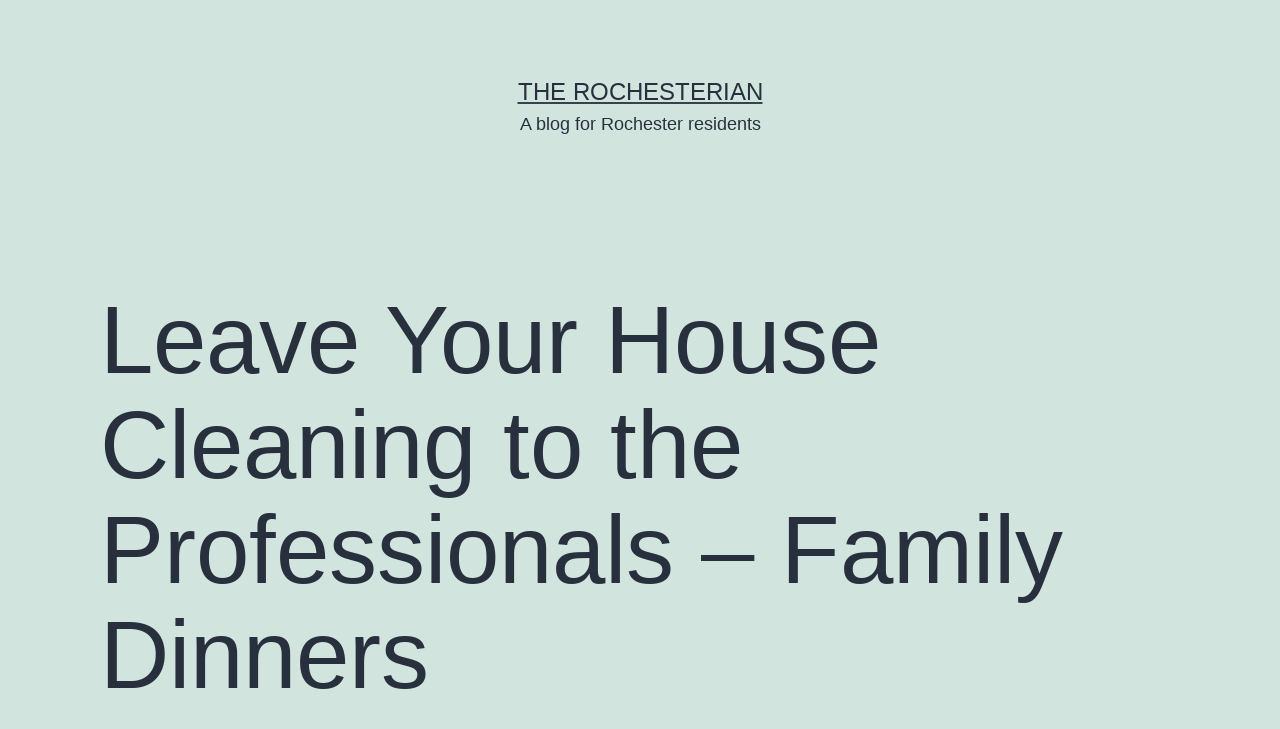

--- FILE ---
content_type: text/html; charset=UTF-8
request_url: https://rochesterian.us/2022/11/leave-your-house-cleaning-to-the-professionals-family-dinners/
body_size: 10481
content:
<!doctype html>
<html lang="en-US" >
<head>
	<meta charset="UTF-8" />
	<meta name="viewport" content="width=device-width, initial-scale=1" />
	<meta name='robots' content='index, follow, max-image-preview:large, max-snippet:-1, max-video-preview:-1' />

	<!-- This site is optimized with the Yoast SEO plugin v26.8 - https://yoast.com/product/yoast-seo-wordpress/ -->
	<title>Leave Your House Cleaning to the Professionals - Family Dinners - The Rochesterian</title>
	<link rel="canonical" href="https://rochesterian.us/2022/11/leave-your-house-cleaning-to-the-professionals-family-dinners/" />
	<meta property="og:locale" content="en_US" />
	<meta property="og:type" content="article" />
	<meta property="og:title" content="Leave Your House Cleaning to the Professionals - Family Dinners - The Rochesterian" />
	<meta property="og:description" content="Most of the time, you aren&#8217;t alone. There are many people who find it difficult to get home after work. They don&#8217;t have the energy to do the proper housekeeping. The help of a cleaning service can help with this dilemma. House cleaning companies are experts and will clean your house while you handle other&hellip; Continue reading Leave Your House Cleaning to the Professionals &#8211; Family Dinners" />
	<meta property="og:url" content="https://rochesterian.us/2022/11/leave-your-house-cleaning-to-the-professionals-family-dinners/" />
	<meta property="og:site_name" content="The Rochesterian" />
	<meta property="article:published_time" content="2022-11-17T06:25:10+00:00" />
	<meta name="author" content="admin" />
	<meta name="twitter:card" content="summary_large_image" />
	<meta name="twitter:label1" content="Written by" />
	<meta name="twitter:data1" content="admin" />
	<meta name="twitter:label2" content="Est. reading time" />
	<meta name="twitter:data2" content="1 minute" />
	<script type="application/ld+json" class="yoast-schema-graph">{"@context":"https://schema.org","@graph":[{"@type":"Article","@id":"https://rochesterian.us/2022/11/leave-your-house-cleaning-to-the-professionals-family-dinners/#article","isPartOf":{"@id":"https://rochesterian.us/2022/11/leave-your-house-cleaning-to-the-professionals-family-dinners/"},"author":{"name":"admin","@id":"https://rochesterian.us/#/schema/person/5d7b1bea50b1a0e89a054c82ba227138"},"headline":"Leave Your House Cleaning to the Professionals &#8211; Family Dinners","datePublished":"2022-11-17T06:25:10+00:00","mainEntityOfPage":{"@id":"https://rochesterian.us/2022/11/leave-your-house-cleaning-to-the-professionals-family-dinners/"},"wordCount":173,"commentCount":0,"articleSection":["Home"],"inLanguage":"en-US","potentialAction":[{"@type":"CommentAction","name":"Comment","target":["https://rochesterian.us/2022/11/leave-your-house-cleaning-to-the-professionals-family-dinners/#respond"]}]},{"@type":"WebPage","@id":"https://rochesterian.us/2022/11/leave-your-house-cleaning-to-the-professionals-family-dinners/","url":"https://rochesterian.us/2022/11/leave-your-house-cleaning-to-the-professionals-family-dinners/","name":"Leave Your House Cleaning to the Professionals - Family Dinners - The Rochesterian","isPartOf":{"@id":"https://rochesterian.us/#website"},"datePublished":"2022-11-17T06:25:10+00:00","author":{"@id":"https://rochesterian.us/#/schema/person/5d7b1bea50b1a0e89a054c82ba227138"},"breadcrumb":{"@id":"https://rochesterian.us/2022/11/leave-your-house-cleaning-to-the-professionals-family-dinners/#breadcrumb"},"inLanguage":"en-US","potentialAction":[{"@type":"ReadAction","target":["https://rochesterian.us/2022/11/leave-your-house-cleaning-to-the-professionals-family-dinners/"]}]},{"@type":"BreadcrumbList","@id":"https://rochesterian.us/2022/11/leave-your-house-cleaning-to-the-professionals-family-dinners/#breadcrumb","itemListElement":[{"@type":"ListItem","position":1,"name":"Home","item":"https://rochesterian.us/"},{"@type":"ListItem","position":2,"name":"Leave Your House Cleaning to the Professionals &#8211; Family Dinners"}]},{"@type":"WebSite","@id":"https://rochesterian.us/#website","url":"https://rochesterian.us/","name":"The Rochesterian","description":"A blog for Rochester residents","potentialAction":[{"@type":"SearchAction","target":{"@type":"EntryPoint","urlTemplate":"https://rochesterian.us/?s={search_term_string}"},"query-input":{"@type":"PropertyValueSpecification","valueRequired":true,"valueName":"search_term_string"}}],"inLanguage":"en-US"},{"@type":"Person","@id":"https://rochesterian.us/#/schema/person/5d7b1bea50b1a0e89a054c82ba227138","name":"admin","image":{"@type":"ImageObject","inLanguage":"en-US","@id":"https://rochesterian.us/#/schema/person/image/","url":"https://secure.gravatar.com/avatar/9baecf92bae6639a4e61738fb5c8b53b063b214f232b91bd950a7b295f0cd154?s=96&d=mm&r=g","contentUrl":"https://secure.gravatar.com/avatar/9baecf92bae6639a4e61738fb5c8b53b063b214f232b91bd950a7b295f0cd154?s=96&d=mm&r=g","caption":"admin"},"url":"https://rochesterian.us/author/admin/"}]}</script>
	<!-- / Yoast SEO plugin. -->


<link rel="alternate" type="application/rss+xml" title="The Rochesterian &raquo; Feed" href="https://rochesterian.us/feed/" />
<link rel="alternate" type="application/rss+xml" title="The Rochesterian &raquo; Comments Feed" href="https://rochesterian.us/comments/feed/" />
<link rel="alternate" type="application/rss+xml" title="The Rochesterian &raquo; Leave Your House Cleaning to the Professionals &#8211; Family Dinners Comments Feed" href="https://rochesterian.us/2022/11/leave-your-house-cleaning-to-the-professionals-family-dinners/feed/" />
<link rel="alternate" title="oEmbed (JSON)" type="application/json+oembed" href="https://rochesterian.us/wp-json/oembed/1.0/embed?url=https%3A%2F%2Frochesterian.us%2F2022%2F11%2Fleave-your-house-cleaning-to-the-professionals-family-dinners%2F" />
<link rel="alternate" title="oEmbed (XML)" type="text/xml+oembed" href="https://rochesterian.us/wp-json/oembed/1.0/embed?url=https%3A%2F%2Frochesterian.us%2F2022%2F11%2Fleave-your-house-cleaning-to-the-professionals-family-dinners%2F&#038;format=xml" />
<style id='wp-img-auto-sizes-contain-inline-css'>
img:is([sizes=auto i],[sizes^="auto," i]){contain-intrinsic-size:3000px 1500px}
/*# sourceURL=wp-img-auto-sizes-contain-inline-css */
</style>
<style id='wp-emoji-styles-inline-css'>

	img.wp-smiley, img.emoji {
		display: inline !important;
		border: none !important;
		box-shadow: none !important;
		height: 1em !important;
		width: 1em !important;
		margin: 0 0.07em !important;
		vertical-align: -0.1em !important;
		background: none !important;
		padding: 0 !important;
	}
/*# sourceURL=wp-emoji-styles-inline-css */
</style>
<style id='wp-block-library-inline-css'>
:root{--wp-block-synced-color:#7a00df;--wp-block-synced-color--rgb:122,0,223;--wp-bound-block-color:var(--wp-block-synced-color);--wp-editor-canvas-background:#ddd;--wp-admin-theme-color:#007cba;--wp-admin-theme-color--rgb:0,124,186;--wp-admin-theme-color-darker-10:#006ba1;--wp-admin-theme-color-darker-10--rgb:0,107,160.5;--wp-admin-theme-color-darker-20:#005a87;--wp-admin-theme-color-darker-20--rgb:0,90,135;--wp-admin-border-width-focus:2px}@media (min-resolution:192dpi){:root{--wp-admin-border-width-focus:1.5px}}.wp-element-button{cursor:pointer}:root .has-very-light-gray-background-color{background-color:#eee}:root .has-very-dark-gray-background-color{background-color:#313131}:root .has-very-light-gray-color{color:#eee}:root .has-very-dark-gray-color{color:#313131}:root .has-vivid-green-cyan-to-vivid-cyan-blue-gradient-background{background:linear-gradient(135deg,#00d084,#0693e3)}:root .has-purple-crush-gradient-background{background:linear-gradient(135deg,#34e2e4,#4721fb 50%,#ab1dfe)}:root .has-hazy-dawn-gradient-background{background:linear-gradient(135deg,#faaca8,#dad0ec)}:root .has-subdued-olive-gradient-background{background:linear-gradient(135deg,#fafae1,#67a671)}:root .has-atomic-cream-gradient-background{background:linear-gradient(135deg,#fdd79a,#004a59)}:root .has-nightshade-gradient-background{background:linear-gradient(135deg,#330968,#31cdcf)}:root .has-midnight-gradient-background{background:linear-gradient(135deg,#020381,#2874fc)}:root{--wp--preset--font-size--normal:16px;--wp--preset--font-size--huge:42px}.has-regular-font-size{font-size:1em}.has-larger-font-size{font-size:2.625em}.has-normal-font-size{font-size:var(--wp--preset--font-size--normal)}.has-huge-font-size{font-size:var(--wp--preset--font-size--huge)}.has-text-align-center{text-align:center}.has-text-align-left{text-align:left}.has-text-align-right{text-align:right}.has-fit-text{white-space:nowrap!important}#end-resizable-editor-section{display:none}.aligncenter{clear:both}.items-justified-left{justify-content:flex-start}.items-justified-center{justify-content:center}.items-justified-right{justify-content:flex-end}.items-justified-space-between{justify-content:space-between}.screen-reader-text{border:0;clip-path:inset(50%);height:1px;margin:-1px;overflow:hidden;padding:0;position:absolute;width:1px;word-wrap:normal!important}.screen-reader-text:focus{background-color:#ddd;clip-path:none;color:#444;display:block;font-size:1em;height:auto;left:5px;line-height:normal;padding:15px 23px 14px;text-decoration:none;top:5px;width:auto;z-index:100000}html :where(.has-border-color){border-style:solid}html :where([style*=border-top-color]){border-top-style:solid}html :where([style*=border-right-color]){border-right-style:solid}html :where([style*=border-bottom-color]){border-bottom-style:solid}html :where([style*=border-left-color]){border-left-style:solid}html :where([style*=border-width]){border-style:solid}html :where([style*=border-top-width]){border-top-style:solid}html :where([style*=border-right-width]){border-right-style:solid}html :where([style*=border-bottom-width]){border-bottom-style:solid}html :where([style*=border-left-width]){border-left-style:solid}html :where(img[class*=wp-image-]){height:auto;max-width:100%}:where(figure){margin:0 0 1em}html :where(.is-position-sticky){--wp-admin--admin-bar--position-offset:var(--wp-admin--admin-bar--height,0px)}@media screen and (max-width:600px){html :where(.is-position-sticky){--wp-admin--admin-bar--position-offset:0px}}

/*# sourceURL=wp-block-library-inline-css */
</style><style id='global-styles-inline-css'>
:root{--wp--preset--aspect-ratio--square: 1;--wp--preset--aspect-ratio--4-3: 4/3;--wp--preset--aspect-ratio--3-4: 3/4;--wp--preset--aspect-ratio--3-2: 3/2;--wp--preset--aspect-ratio--2-3: 2/3;--wp--preset--aspect-ratio--16-9: 16/9;--wp--preset--aspect-ratio--9-16: 9/16;--wp--preset--color--black: #000000;--wp--preset--color--cyan-bluish-gray: #abb8c3;--wp--preset--color--white: #FFFFFF;--wp--preset--color--pale-pink: #f78da7;--wp--preset--color--vivid-red: #cf2e2e;--wp--preset--color--luminous-vivid-orange: #ff6900;--wp--preset--color--luminous-vivid-amber: #fcb900;--wp--preset--color--light-green-cyan: #7bdcb5;--wp--preset--color--vivid-green-cyan: #00d084;--wp--preset--color--pale-cyan-blue: #8ed1fc;--wp--preset--color--vivid-cyan-blue: #0693e3;--wp--preset--color--vivid-purple: #9b51e0;--wp--preset--color--dark-gray: #28303D;--wp--preset--color--gray: #39414D;--wp--preset--color--green: #D1E4DD;--wp--preset--color--blue: #D1DFE4;--wp--preset--color--purple: #D1D1E4;--wp--preset--color--red: #E4D1D1;--wp--preset--color--orange: #E4DAD1;--wp--preset--color--yellow: #EEEADD;--wp--preset--gradient--vivid-cyan-blue-to-vivid-purple: linear-gradient(135deg,rgb(6,147,227) 0%,rgb(155,81,224) 100%);--wp--preset--gradient--light-green-cyan-to-vivid-green-cyan: linear-gradient(135deg,rgb(122,220,180) 0%,rgb(0,208,130) 100%);--wp--preset--gradient--luminous-vivid-amber-to-luminous-vivid-orange: linear-gradient(135deg,rgb(252,185,0) 0%,rgb(255,105,0) 100%);--wp--preset--gradient--luminous-vivid-orange-to-vivid-red: linear-gradient(135deg,rgb(255,105,0) 0%,rgb(207,46,46) 100%);--wp--preset--gradient--very-light-gray-to-cyan-bluish-gray: linear-gradient(135deg,rgb(238,238,238) 0%,rgb(169,184,195) 100%);--wp--preset--gradient--cool-to-warm-spectrum: linear-gradient(135deg,rgb(74,234,220) 0%,rgb(151,120,209) 20%,rgb(207,42,186) 40%,rgb(238,44,130) 60%,rgb(251,105,98) 80%,rgb(254,248,76) 100%);--wp--preset--gradient--blush-light-purple: linear-gradient(135deg,rgb(255,206,236) 0%,rgb(152,150,240) 100%);--wp--preset--gradient--blush-bordeaux: linear-gradient(135deg,rgb(254,205,165) 0%,rgb(254,45,45) 50%,rgb(107,0,62) 100%);--wp--preset--gradient--luminous-dusk: linear-gradient(135deg,rgb(255,203,112) 0%,rgb(199,81,192) 50%,rgb(65,88,208) 100%);--wp--preset--gradient--pale-ocean: linear-gradient(135deg,rgb(255,245,203) 0%,rgb(182,227,212) 50%,rgb(51,167,181) 100%);--wp--preset--gradient--electric-grass: linear-gradient(135deg,rgb(202,248,128) 0%,rgb(113,206,126) 100%);--wp--preset--gradient--midnight: linear-gradient(135deg,rgb(2,3,129) 0%,rgb(40,116,252) 100%);--wp--preset--gradient--purple-to-yellow: linear-gradient(160deg, #D1D1E4 0%, #EEEADD 100%);--wp--preset--gradient--yellow-to-purple: linear-gradient(160deg, #EEEADD 0%, #D1D1E4 100%);--wp--preset--gradient--green-to-yellow: linear-gradient(160deg, #D1E4DD 0%, #EEEADD 100%);--wp--preset--gradient--yellow-to-green: linear-gradient(160deg, #EEEADD 0%, #D1E4DD 100%);--wp--preset--gradient--red-to-yellow: linear-gradient(160deg, #E4D1D1 0%, #EEEADD 100%);--wp--preset--gradient--yellow-to-red: linear-gradient(160deg, #EEEADD 0%, #E4D1D1 100%);--wp--preset--gradient--purple-to-red: linear-gradient(160deg, #D1D1E4 0%, #E4D1D1 100%);--wp--preset--gradient--red-to-purple: linear-gradient(160deg, #E4D1D1 0%, #D1D1E4 100%);--wp--preset--font-size--small: 18px;--wp--preset--font-size--medium: 20px;--wp--preset--font-size--large: 24px;--wp--preset--font-size--x-large: 42px;--wp--preset--font-size--extra-small: 16px;--wp--preset--font-size--normal: 20px;--wp--preset--font-size--extra-large: 40px;--wp--preset--font-size--huge: 96px;--wp--preset--font-size--gigantic: 144px;--wp--preset--spacing--20: 0.44rem;--wp--preset--spacing--30: 0.67rem;--wp--preset--spacing--40: 1rem;--wp--preset--spacing--50: 1.5rem;--wp--preset--spacing--60: 2.25rem;--wp--preset--spacing--70: 3.38rem;--wp--preset--spacing--80: 5.06rem;--wp--preset--shadow--natural: 6px 6px 9px rgba(0, 0, 0, 0.2);--wp--preset--shadow--deep: 12px 12px 50px rgba(0, 0, 0, 0.4);--wp--preset--shadow--sharp: 6px 6px 0px rgba(0, 0, 0, 0.2);--wp--preset--shadow--outlined: 6px 6px 0px -3px rgb(255, 255, 255), 6px 6px rgb(0, 0, 0);--wp--preset--shadow--crisp: 6px 6px 0px rgb(0, 0, 0);}:where(.is-layout-flex){gap: 0.5em;}:where(.is-layout-grid){gap: 0.5em;}body .is-layout-flex{display: flex;}.is-layout-flex{flex-wrap: wrap;align-items: center;}.is-layout-flex > :is(*, div){margin: 0;}body .is-layout-grid{display: grid;}.is-layout-grid > :is(*, div){margin: 0;}:where(.wp-block-columns.is-layout-flex){gap: 2em;}:where(.wp-block-columns.is-layout-grid){gap: 2em;}:where(.wp-block-post-template.is-layout-flex){gap: 1.25em;}:where(.wp-block-post-template.is-layout-grid){gap: 1.25em;}.has-black-color{color: var(--wp--preset--color--black) !important;}.has-cyan-bluish-gray-color{color: var(--wp--preset--color--cyan-bluish-gray) !important;}.has-white-color{color: var(--wp--preset--color--white) !important;}.has-pale-pink-color{color: var(--wp--preset--color--pale-pink) !important;}.has-vivid-red-color{color: var(--wp--preset--color--vivid-red) !important;}.has-luminous-vivid-orange-color{color: var(--wp--preset--color--luminous-vivid-orange) !important;}.has-luminous-vivid-amber-color{color: var(--wp--preset--color--luminous-vivid-amber) !important;}.has-light-green-cyan-color{color: var(--wp--preset--color--light-green-cyan) !important;}.has-vivid-green-cyan-color{color: var(--wp--preset--color--vivid-green-cyan) !important;}.has-pale-cyan-blue-color{color: var(--wp--preset--color--pale-cyan-blue) !important;}.has-vivid-cyan-blue-color{color: var(--wp--preset--color--vivid-cyan-blue) !important;}.has-vivid-purple-color{color: var(--wp--preset--color--vivid-purple) !important;}.has-black-background-color{background-color: var(--wp--preset--color--black) !important;}.has-cyan-bluish-gray-background-color{background-color: var(--wp--preset--color--cyan-bluish-gray) !important;}.has-white-background-color{background-color: var(--wp--preset--color--white) !important;}.has-pale-pink-background-color{background-color: var(--wp--preset--color--pale-pink) !important;}.has-vivid-red-background-color{background-color: var(--wp--preset--color--vivid-red) !important;}.has-luminous-vivid-orange-background-color{background-color: var(--wp--preset--color--luminous-vivid-orange) !important;}.has-luminous-vivid-amber-background-color{background-color: var(--wp--preset--color--luminous-vivid-amber) !important;}.has-light-green-cyan-background-color{background-color: var(--wp--preset--color--light-green-cyan) !important;}.has-vivid-green-cyan-background-color{background-color: var(--wp--preset--color--vivid-green-cyan) !important;}.has-pale-cyan-blue-background-color{background-color: var(--wp--preset--color--pale-cyan-blue) !important;}.has-vivid-cyan-blue-background-color{background-color: var(--wp--preset--color--vivid-cyan-blue) !important;}.has-vivid-purple-background-color{background-color: var(--wp--preset--color--vivid-purple) !important;}.has-black-border-color{border-color: var(--wp--preset--color--black) !important;}.has-cyan-bluish-gray-border-color{border-color: var(--wp--preset--color--cyan-bluish-gray) !important;}.has-white-border-color{border-color: var(--wp--preset--color--white) !important;}.has-pale-pink-border-color{border-color: var(--wp--preset--color--pale-pink) !important;}.has-vivid-red-border-color{border-color: var(--wp--preset--color--vivid-red) !important;}.has-luminous-vivid-orange-border-color{border-color: var(--wp--preset--color--luminous-vivid-orange) !important;}.has-luminous-vivid-amber-border-color{border-color: var(--wp--preset--color--luminous-vivid-amber) !important;}.has-light-green-cyan-border-color{border-color: var(--wp--preset--color--light-green-cyan) !important;}.has-vivid-green-cyan-border-color{border-color: var(--wp--preset--color--vivid-green-cyan) !important;}.has-pale-cyan-blue-border-color{border-color: var(--wp--preset--color--pale-cyan-blue) !important;}.has-vivid-cyan-blue-border-color{border-color: var(--wp--preset--color--vivid-cyan-blue) !important;}.has-vivid-purple-border-color{border-color: var(--wp--preset--color--vivid-purple) !important;}.has-vivid-cyan-blue-to-vivid-purple-gradient-background{background: var(--wp--preset--gradient--vivid-cyan-blue-to-vivid-purple) !important;}.has-light-green-cyan-to-vivid-green-cyan-gradient-background{background: var(--wp--preset--gradient--light-green-cyan-to-vivid-green-cyan) !important;}.has-luminous-vivid-amber-to-luminous-vivid-orange-gradient-background{background: var(--wp--preset--gradient--luminous-vivid-amber-to-luminous-vivid-orange) !important;}.has-luminous-vivid-orange-to-vivid-red-gradient-background{background: var(--wp--preset--gradient--luminous-vivid-orange-to-vivid-red) !important;}.has-very-light-gray-to-cyan-bluish-gray-gradient-background{background: var(--wp--preset--gradient--very-light-gray-to-cyan-bluish-gray) !important;}.has-cool-to-warm-spectrum-gradient-background{background: var(--wp--preset--gradient--cool-to-warm-spectrum) !important;}.has-blush-light-purple-gradient-background{background: var(--wp--preset--gradient--blush-light-purple) !important;}.has-blush-bordeaux-gradient-background{background: var(--wp--preset--gradient--blush-bordeaux) !important;}.has-luminous-dusk-gradient-background{background: var(--wp--preset--gradient--luminous-dusk) !important;}.has-pale-ocean-gradient-background{background: var(--wp--preset--gradient--pale-ocean) !important;}.has-electric-grass-gradient-background{background: var(--wp--preset--gradient--electric-grass) !important;}.has-midnight-gradient-background{background: var(--wp--preset--gradient--midnight) !important;}.has-small-font-size{font-size: var(--wp--preset--font-size--small) !important;}.has-medium-font-size{font-size: var(--wp--preset--font-size--medium) !important;}.has-large-font-size{font-size: var(--wp--preset--font-size--large) !important;}.has-x-large-font-size{font-size: var(--wp--preset--font-size--x-large) !important;}
/*# sourceURL=global-styles-inline-css */
</style>

<style id='classic-theme-styles-inline-css'>
/*! This file is auto-generated */
.wp-block-button__link{color:#fff;background-color:#32373c;border-radius:9999px;box-shadow:none;text-decoration:none;padding:calc(.667em + 2px) calc(1.333em + 2px);font-size:1.125em}.wp-block-file__button{background:#32373c;color:#fff;text-decoration:none}
/*# sourceURL=/wp-includes/css/classic-themes.min.css */
</style>
<link rel='stylesheet' id='twenty-twenty-one-custom-color-overrides-css' href='https://rochesterian.us/wp-content/themes/twentytwentyone/assets/css/custom-color-overrides.css?ver=1.9' media='all' />
<link rel='stylesheet' id='twenty-twenty-one-style-css' href='https://rochesterian.us/wp-content/themes/twentytwentyone/style.css?ver=1.9' media='all' />
<link rel='stylesheet' id='twenty-twenty-one-print-style-css' href='https://rochesterian.us/wp-content/themes/twentytwentyone/assets/css/print.css?ver=1.9' media='print' />
<link rel="https://api.w.org/" href="https://rochesterian.us/wp-json/" /><link rel="alternate" title="JSON" type="application/json" href="https://rochesterian.us/wp-json/wp/v2/posts/1711" /><link rel="EditURI" type="application/rsd+xml" title="RSD" href="https://rochesterian.us/xmlrpc.php?rsd" />
<meta name="generator" content="WordPress 6.9" />
<link rel='shortlink' href='https://rochesterian.us/?p=1711' />
<link rel="pingback" href="https://rochesterian.us/xmlrpc.php"><style>.recentcomments a{display:inline !important;padding:0 !important;margin:0 !important;}</style></head>

<body class="wp-singular post-template-default single single-post postid-1711 single-format-standard wp-embed-responsive wp-theme-twentytwentyone is-light-theme no-js singular">
<div id="page" class="site">
	<a class="skip-link screen-reader-text" href="#content">
		Skip to content	</a>

	
<header id="masthead" class="site-header has-title-and-tagline">

	

<div class="site-branding">

	
						<p class="site-title"><a href="https://rochesterian.us/">The Rochesterian</a></p>
			
			<p class="site-description">
			A blog for Rochester residents		</p>
	</div><!-- .site-branding -->
	

</header><!-- #masthead -->

	<div id="content" class="site-content">
		<div id="primary" class="content-area">
			<main id="main" class="site-main">

<article id="post-1711" class="post-1711 post type-post status-publish format-standard hentry category-home entry">

	<header class="entry-header alignwide">
		<h1 class="entry-title">Leave Your House Cleaning to the Professionals &#8211; Family Dinners</h1>			</header><!-- .entry-header -->

	<div class="entry-content">
		<p></p>
<p> Most of the time, you aren&#8217;t alone. There are many people who find it difficult to get home after work. They don&#8217;t have the energy to do the proper housekeeping. The help of a cleaning service can help with this dilemma. House cleaning companies are experts and will clean your <a href='https://familydinners.org/leave-your-house-cleaning-to-the-professionals/'>house while you handle</a> other things.</p>
<p>
 Do you really want do all day cleaning whenever you&#8217;re off for a few days? Cleaners with experience are cleaners who understand what goes to clean different places and various kinds of dirt and dust. They will come equipped with the appropriate tools to clean your house in the time and in the space they are given. It is recommended to have them visit your house frequently.
</p>
<p>
 Don&#8217;t worry about guilt over not cleaning your house enough. You won&#8217;t have to try to force yourself to clean when you don&#8217;t want to. With this assistance and a sense of pride of your tidy home.
</p>
<p> vexm3jp3xa.</p>
	</div><!-- .entry-content -->

	<footer class="entry-footer default-max-width">
		<div class="posted-by"><span class="posted-on">Published <time class="entry-date published updated" datetime="2022-11-17T06:25:10+00:00">November 17, 2022</time></span><span class="byline">By <a href="https://rochesterian.us/author/admin/" rel="author">admin</a></span></div><div class="post-taxonomies"><span class="cat-links">Categorized as <a href="https://rochesterian.us/category/home/" rel="category tag">Home</a> </span></div>	</footer><!-- .entry-footer -->

				
</article><!-- #post-1711 -->

<div id="comments" class="comments-area default-max-width show-avatars">

	
		<div id="respond" class="comment-respond">
		<h2 id="reply-title" class="comment-reply-title">Leave a comment <small><a rel="nofollow" id="cancel-comment-reply-link" href="/2022/11/leave-your-house-cleaning-to-the-professionals-family-dinners/#respond" style="display:none;">Cancel reply</a></small></h2><p class="must-log-in">You must be <a href="https://rochesterian.us/wp-login.php?redirect_to=https%3A%2F%2Frochesterian.us%2F2022%2F11%2Fleave-your-house-cleaning-to-the-professionals-family-dinners%2F">logged in</a> to post a comment.</p>	</div><!-- #respond -->
	
</div><!-- #comments -->

	<nav class="navigation post-navigation" aria-label="Posts">
		<h2 class="screen-reader-text">Post navigation</h2>
		<div class="nav-links"><div class="nav-previous"><a href="https://rochesterian.us/2022/11/ac-repair-services-antique-marketplace/" rel="prev"><p class="meta-nav"><svg class="svg-icon" width="24" height="24" aria-hidden="true" role="img" focusable="false" viewBox="0 0 24 24" fill="none" xmlns="http://www.w3.org/2000/svg"><path fill-rule="evenodd" clip-rule="evenodd" d="M20 13v-2H8l4-4-1-2-7 7 7 7 1-2-4-4z" fill="currentColor"/></svg>Previous post</p><p class="post-title">AC Repair Services &#8211; ANTIQUE MARKETPLACE</p></a></div><div class="nav-next"><a href="https://rochesterian.us/2022/11/how-do-i-become-a-private-preschool-teacher-rochester-magazine/" rel="next"><p class="meta-nav">Next post<svg class="svg-icon" width="24" height="24" aria-hidden="true" role="img" focusable="false" viewBox="0 0 24 24" fill="none" xmlns="http://www.w3.org/2000/svg"><path fill-rule="evenodd" clip-rule="evenodd" d="m4 13v-2h12l-4-4 1-2 7 7-7 7-1-2 4-4z" fill="currentColor"/></svg></p><p class="post-title">How Do I Become a Private Preschool Teacher? &#8211; Rochester Magazine</p></a></div></div>
	</nav>			</main><!-- #main -->
		</div><!-- #primary -->
	</div><!-- #content -->

	
	<aside class="widget-area">
		<section id="text-2" class="widget widget_text"><h2 class="widget-title">Rochesterian</h2>			<div class="textwidget">Elegant Rochester, with its mutli-cultural history and tech-based future is covered here at rochesterian.us We bring you news, weather , financials and a few other news items that your will enjoy.</div>
		</section><section id="text-3" class="widget widget_text"><h2 class="widget-title">Rochester Videos</h2>			<div class="textwidget"><iframe src="http://www.youtube.com/embed/OwlZkqI6fTU" frameborder="0" allowfullscreen></iframe>
<iframe src="http://www.youtube.com/embed/6v5x6qIy4Xc" frameborder="0" allowfullscreen></iframe></div>
		</section><section id="recent-comments-2" class="widget widget_recent_comments"><h2 class="widget-title">Recent Comments</h2><nav aria-label="Recent Comments"><ul id="recentcomments"><li class="recentcomments"><span class="comment-author-link">Mike Wamsey</span> on <a href="https://rochesterian.us/2013/06/find-what-you-need-with-an-online-forum/#comment-66">Find What You Need With an Online Forum</a></li><li class="recentcomments"><span class="comment-author-link"><a href="http://www.ibtimes.com/missing-us-national-parks-minorities-1403613" class="url" rel="ugc external nofollow">Taylor Brown</a></span> on <a href="https://rochesterian.us/2013/06/find-what-you-need-with-an-online-forum/#comment-65">Find What You Need With an Online Forum</a></li><li class="recentcomments"><span class="comment-author-link"><a href="http://health.howstuffworks.com/wellness/cosmetic-treatments/botox-another-shot-at-looking-young.htm" class="url" rel="ugc external nofollow">Joseph Bates</a></span> on <a href="https://rochesterian.us/2013/06/find-what-you-need-with-an-online-forum/#comment-64">Find What You Need With an Online Forum</a></li><li class="recentcomments"><span class="comment-author-link">Troy Terry</span> on <a href="https://rochesterian.us/2013/06/find-what-you-need-with-an-online-forum/#comment-63">Find What You Need With an Online Forum</a></li><li class="recentcomments"><span class="comment-author-link"><a href="http://www.startupnation.com/PHP_ROOT/partners/tupss/SiteTakeover/welcome-takeover.php?url=http://ww" class="url" rel="ugc external nofollow">Billy Cohen</a></span> on <a href="https://rochesterian.us/2013/06/find-what-you-need-with-an-online-forum/#comment-62">Find What You Need With an Online Forum</a></li></ul></nav></section>
		<section id="recent-posts-2" class="widget widget_recent_entries">
		<h2 class="widget-title">Recent Posts</h2><nav aria-label="Recent Posts">
		<ul>
											<li>
					<a href="https://rochesterian.us/2026/01/budgeting-tips-every-homeowner-should-know-before-renovating-living-wise-blog/">Budgeting Tips Every Homeowner Should Know Before Renovating &#8211; Living Wise Blog</a>
									</li>
											<li>
					<a href="https://rochesterian.us/2026/01/coordinating-materials-and-services-for-kitchen-remodel-home-improvement-tax/">Coordinating Materials and Services for Kitchen Remodel &#8211; Home Improvement Tax</a>
									</li>
											<li>
					<a href="https://rochesterian.us/2026/01/what-is-a-career-ladder-a-guide-for-professionals-at-any-stage-25-and-trying/">What Is a Career Ladder? A Guide for Professionals at Any Stage &#8211; 25 and Trying</a>
									</li>
											<li>
					<a href="https://rochesterian.us/2026/01/database-error-2/">Database Error</a>
									</li>
											<li>
					<a href="https://rochesterian.us/2026/01/kitchen-upgrades-to-schedule-before-selling-your-house-repurpose-and-renew-homes/">Kitchen Upgrades to Schedule Before Selling Your House &#8211; Repurpose and Renew Homes</a>
									</li>
					</ul>

		</nav></section><section id="calendar-2" class="widget widget_calendar"><h2 class="widget-title">Post Calendar</h2><div id="calendar_wrap" class="calendar_wrap"><table id="wp-calendar" class="wp-calendar-table">
	<caption>November 2022</caption>
	<thead>
	<tr>
		<th scope="col" aria-label="Monday">M</th>
		<th scope="col" aria-label="Tuesday">T</th>
		<th scope="col" aria-label="Wednesday">W</th>
		<th scope="col" aria-label="Thursday">T</th>
		<th scope="col" aria-label="Friday">F</th>
		<th scope="col" aria-label="Saturday">S</th>
		<th scope="col" aria-label="Sunday">S</th>
	</tr>
	</thead>
	<tbody>
	<tr>
		<td colspan="1" class="pad">&nbsp;</td><td>1</td><td>2</td><td><a href="https://rochesterian.us/2022/11/03/" aria-label="Posts published on November 3, 2022">3</a></td><td>4</td><td><a href="https://rochesterian.us/2022/11/05/" aria-label="Posts published on November 5, 2022">5</a></td><td>6</td>
	</tr>
	<tr>
		<td>7</td><td>8</td><td><a href="https://rochesterian.us/2022/11/09/" aria-label="Posts published on November 9, 2022">9</a></td><td><a href="https://rochesterian.us/2022/11/10/" aria-label="Posts published on November 10, 2022">10</a></td><td><a href="https://rochesterian.us/2022/11/11/" aria-label="Posts published on November 11, 2022">11</a></td><td><a href="https://rochesterian.us/2022/11/12/" aria-label="Posts published on November 12, 2022">12</a></td><td><a href="https://rochesterian.us/2022/11/13/" aria-label="Posts published on November 13, 2022">13</a></td>
	</tr>
	<tr>
		<td><a href="https://rochesterian.us/2022/11/14/" aria-label="Posts published on November 14, 2022">14</a></td><td>15</td><td><a href="https://rochesterian.us/2022/11/16/" aria-label="Posts published on November 16, 2022">16</a></td><td><a href="https://rochesterian.us/2022/11/17/" aria-label="Posts published on November 17, 2022">17</a></td><td><a href="https://rochesterian.us/2022/11/18/" aria-label="Posts published on November 18, 2022">18</a></td><td><a href="https://rochesterian.us/2022/11/19/" aria-label="Posts published on November 19, 2022">19</a></td><td><a href="https://rochesterian.us/2022/11/20/" aria-label="Posts published on November 20, 2022">20</a></td>
	</tr>
	<tr>
		<td>21</td><td><a href="https://rochesterian.us/2022/11/22/" aria-label="Posts published on November 22, 2022">22</a></td><td><a href="https://rochesterian.us/2022/11/23/" aria-label="Posts published on November 23, 2022">23</a></td><td><a href="https://rochesterian.us/2022/11/24/" aria-label="Posts published on November 24, 2022">24</a></td><td><a href="https://rochesterian.us/2022/11/25/" aria-label="Posts published on November 25, 2022">25</a></td><td><a href="https://rochesterian.us/2022/11/26/" aria-label="Posts published on November 26, 2022">26</a></td><td>27</td>
	</tr>
	<tr>
		<td><a href="https://rochesterian.us/2022/11/28/" aria-label="Posts published on November 28, 2022">28</a></td><td><a href="https://rochesterian.us/2022/11/29/" aria-label="Posts published on November 29, 2022">29</a></td><td>30</td>
		<td class="pad" colspan="4">&nbsp;</td>
	</tr>
	</tbody>
	</table><nav aria-label="Previous and next months" class="wp-calendar-nav">
		<span class="wp-calendar-nav-prev"><a href="https://rochesterian.us/2022/10/"><svg class="svg-icon" width="24" height="24" aria-hidden="true" role="img" focusable="false" viewBox="0 0 24 24" fill="none" xmlns="http://www.w3.org/2000/svg"><path fill-rule="evenodd" clip-rule="evenodd" d="M20 13v-2H8l4-4-1-2-7 7 7 7 1-2-4-4z" fill="currentColor"/></svg>Oct</a></span>
		<span class="pad">&nbsp;</span>
		<span class="wp-calendar-nav-next"><a href="https://rochesterian.us/2022/12/">Dec<svg class="svg-icon" width="24" height="24" aria-hidden="true" role="img" focusable="false" viewBox="0 0 24 24" fill="none" xmlns="http://www.w3.org/2000/svg"><path fill-rule="evenodd" clip-rule="evenodd" d="m4 13v-2h12l-4-4 1-2 7 7-7 7-1-2 4-4z" fill="currentColor"/></svg></a></span>
	</nav></div></section><section id="archives-3" class="widget widget_archive"><h2 class="widget-title">Archives</h2><nav aria-label="Archives">
			<ul>
					<li><a href='https://rochesterian.us/2026/01/'>January 2026</a></li>
	<li><a href='https://rochesterian.us/2025/12/'>December 2025</a></li>
	<li><a href='https://rochesterian.us/2025/11/'>November 2025</a></li>
	<li><a href='https://rochesterian.us/2025/10/'>October 2025</a></li>
	<li><a href='https://rochesterian.us/2025/09/'>September 2025</a></li>
	<li><a href='https://rochesterian.us/2025/08/'>August 2025</a></li>
	<li><a href='https://rochesterian.us/2025/07/'>July 2025</a></li>
	<li><a href='https://rochesterian.us/2025/06/'>June 2025</a></li>
	<li><a href='https://rochesterian.us/2025/05/'>May 2025</a></li>
	<li><a href='https://rochesterian.us/2025/04/'>April 2025</a></li>
	<li><a href='https://rochesterian.us/2025/03/'>March 2025</a></li>
	<li><a href='https://rochesterian.us/2025/02/'>February 2025</a></li>
	<li><a href='https://rochesterian.us/2025/01/'>January 2025</a></li>
	<li><a href='https://rochesterian.us/2024/12/'>December 2024</a></li>
	<li><a href='https://rochesterian.us/2024/11/'>November 2024</a></li>
	<li><a href='https://rochesterian.us/2024/10/'>October 2024</a></li>
	<li><a href='https://rochesterian.us/2024/09/'>September 2024</a></li>
	<li><a href='https://rochesterian.us/2024/08/'>August 2024</a></li>
	<li><a href='https://rochesterian.us/2024/07/'>July 2024</a></li>
	<li><a href='https://rochesterian.us/2024/06/'>June 2024</a></li>
	<li><a href='https://rochesterian.us/2024/05/'>May 2024</a></li>
	<li><a href='https://rochesterian.us/2024/04/'>April 2024</a></li>
	<li><a href='https://rochesterian.us/2024/03/'>March 2024</a></li>
	<li><a href='https://rochesterian.us/2024/02/'>February 2024</a></li>
	<li><a href='https://rochesterian.us/2024/01/'>January 2024</a></li>
	<li><a href='https://rochesterian.us/2023/12/'>December 2023</a></li>
	<li><a href='https://rochesterian.us/2023/11/'>November 2023</a></li>
	<li><a href='https://rochesterian.us/2023/10/'>October 2023</a></li>
	<li><a href='https://rochesterian.us/2023/09/'>September 2023</a></li>
	<li><a href='https://rochesterian.us/2023/08/'>August 2023</a></li>
	<li><a href='https://rochesterian.us/2023/07/'>July 2023</a></li>
	<li><a href='https://rochesterian.us/2023/06/'>June 2023</a></li>
	<li><a href='https://rochesterian.us/2023/05/'>May 2023</a></li>
	<li><a href='https://rochesterian.us/2023/04/'>April 2023</a></li>
	<li><a href='https://rochesterian.us/2023/03/'>March 2023</a></li>
	<li><a href='https://rochesterian.us/2023/02/'>February 2023</a></li>
	<li><a href='https://rochesterian.us/2023/01/'>January 2023</a></li>
	<li><a href='https://rochesterian.us/2022/12/'>December 2022</a></li>
	<li><a href='https://rochesterian.us/2022/11/'>November 2022</a></li>
	<li><a href='https://rochesterian.us/2022/10/'>October 2022</a></li>
	<li><a href='https://rochesterian.us/2022/09/'>September 2022</a></li>
	<li><a href='https://rochesterian.us/2022/08/'>August 2022</a></li>
	<li><a href='https://rochesterian.us/2022/07/'>July 2022</a></li>
	<li><a href='https://rochesterian.us/2022/06/'>June 2022</a></li>
	<li><a href='https://rochesterian.us/2022/05/'>May 2022</a></li>
	<li><a href='https://rochesterian.us/2022/04/'>April 2022</a></li>
	<li><a href='https://rochesterian.us/2022/03/'>March 2022</a></li>
	<li><a href='https://rochesterian.us/2022/02/'>February 2022</a></li>
	<li><a href='https://rochesterian.us/2022/01/'>January 2022</a></li>
	<li><a href='https://rochesterian.us/2021/12/'>December 2021</a></li>
	<li><a href='https://rochesterian.us/2021/11/'>November 2021</a></li>
	<li><a href='https://rochesterian.us/2021/10/'>October 2021</a></li>
	<li><a href='https://rochesterian.us/2021/09/'>September 2021</a></li>
	<li><a href='https://rochesterian.us/2021/08/'>August 2021</a></li>
	<li><a href='https://rochesterian.us/2021/07/'>July 2021</a></li>
	<li><a href='https://rochesterian.us/2021/06/'>June 2021</a></li>
	<li><a href='https://rochesterian.us/2021/05/'>May 2021</a></li>
	<li><a href='https://rochesterian.us/2021/04/'>April 2021</a></li>
	<li><a href='https://rochesterian.us/2021/03/'>March 2021</a></li>
	<li><a href='https://rochesterian.us/2021/02/'>February 2021</a></li>
	<li><a href='https://rochesterian.us/2021/01/'>January 2021</a></li>
	<li><a href='https://rochesterian.us/2020/12/'>December 2020</a></li>
	<li><a href='https://rochesterian.us/2020/11/'>November 2020</a></li>
	<li><a href='https://rochesterian.us/2020/10/'>October 2020</a></li>
	<li><a href='https://rochesterian.us/2020/09/'>September 2020</a></li>
	<li><a href='https://rochesterian.us/2020/08/'>August 2020</a></li>
	<li><a href='https://rochesterian.us/2013/06/'>June 2013</a></li>
	<li><a href='https://rochesterian.us/2013/05/'>May 2013</a></li>
	<li><a href='https://rochesterian.us/2013/04/'>April 2013</a></li>
	<li><a href='https://rochesterian.us/2013/02/'>February 2013</a></li>
	<li><a href='https://rochesterian.us/2013/01/'>January 2013</a></li>
	<li><a href='https://rochesterian.us/2012/12/'>December 2012</a></li>
	<li><a href='https://rochesterian.us/2012/11/'>November 2012</a></li>
	<li><a href='https://rochesterian.us/2012/07/'>July 2012</a></li>
	<li><a href='https://rochesterian.us/2012/04/'>April 2012</a></li>
	<li><a href='https://rochesterian.us/2012/03/'>March 2012</a></li>
			</ul>

			</nav></section>	</aside><!-- .widget-area -->

	
	<footer id="colophon" class="site-footer">

				<div class="site-info">
			<div class="site-name">
																						<a href="https://rochesterian.us/">The Rochesterian</a>
																		</div><!-- .site-name -->

			
			<div class="powered-by">
				Proudly powered by <a href="https://wordpress.org/">WordPress</a>.			</div><!-- .powered-by -->

		</div><!-- .site-info -->
	</footer><!-- #colophon -->

</div><!-- #page -->

<script type="speculationrules">
{"prefetch":[{"source":"document","where":{"and":[{"href_matches":"/*"},{"not":{"href_matches":["/wp-*.php","/wp-admin/*","/wp-content/uploads/*","/wp-content/*","/wp-content/plugins/*","/wp-content/themes/twentytwentyone/*","/*\\?(.+)"]}},{"not":{"selector_matches":"a[rel~=\"nofollow\"]"}},{"not":{"selector_matches":".no-prefetch, .no-prefetch a"}}]},"eagerness":"conservative"}]}
</script>
<script>document.body.classList.remove("no-js");</script>	<script>
	if ( -1 !== navigator.userAgent.indexOf( 'MSIE' ) || -1 !== navigator.appVersion.indexOf( 'Trident/' ) ) {
		document.body.classList.add( 'is-IE' );
	}
	</script>
	<script src="https://rochesterian.us/wp-includes/js/comment-reply.min.js?ver=6.9" id="comment-reply-js" async data-wp-strategy="async" fetchpriority="low"></script>
<script id="twenty-twenty-one-ie11-polyfills-js-after">
( Element.prototype.matches && Element.prototype.closest && window.NodeList && NodeList.prototype.forEach ) || document.write( '<script src="https://rochesterian.us/wp-content/themes/twentytwentyone/assets/js/polyfills.js?ver=1.9"></scr' + 'ipt>' );
//# sourceURL=twenty-twenty-one-ie11-polyfills-js-after
</script>
<script src="https://rochesterian.us/wp-content/themes/twentytwentyone/assets/js/responsive-embeds.js?ver=1.9" id="twenty-twenty-one-responsive-embeds-script-js"></script>
<script id="wp-emoji-settings" type="application/json">
{"baseUrl":"https://s.w.org/images/core/emoji/17.0.2/72x72/","ext":".png","svgUrl":"https://s.w.org/images/core/emoji/17.0.2/svg/","svgExt":".svg","source":{"concatemoji":"https://rochesterian.us/wp-includes/js/wp-emoji-release.min.js?ver=6.9"}}
</script>
<script type="module">
/*! This file is auto-generated */
const a=JSON.parse(document.getElementById("wp-emoji-settings").textContent),o=(window._wpemojiSettings=a,"wpEmojiSettingsSupports"),s=["flag","emoji"];function i(e){try{var t={supportTests:e,timestamp:(new Date).valueOf()};sessionStorage.setItem(o,JSON.stringify(t))}catch(e){}}function c(e,t,n){e.clearRect(0,0,e.canvas.width,e.canvas.height),e.fillText(t,0,0);t=new Uint32Array(e.getImageData(0,0,e.canvas.width,e.canvas.height).data);e.clearRect(0,0,e.canvas.width,e.canvas.height),e.fillText(n,0,0);const a=new Uint32Array(e.getImageData(0,0,e.canvas.width,e.canvas.height).data);return t.every((e,t)=>e===a[t])}function p(e,t){e.clearRect(0,0,e.canvas.width,e.canvas.height),e.fillText(t,0,0);var n=e.getImageData(16,16,1,1);for(let e=0;e<n.data.length;e++)if(0!==n.data[e])return!1;return!0}function u(e,t,n,a){switch(t){case"flag":return n(e,"\ud83c\udff3\ufe0f\u200d\u26a7\ufe0f","\ud83c\udff3\ufe0f\u200b\u26a7\ufe0f")?!1:!n(e,"\ud83c\udde8\ud83c\uddf6","\ud83c\udde8\u200b\ud83c\uddf6")&&!n(e,"\ud83c\udff4\udb40\udc67\udb40\udc62\udb40\udc65\udb40\udc6e\udb40\udc67\udb40\udc7f","\ud83c\udff4\u200b\udb40\udc67\u200b\udb40\udc62\u200b\udb40\udc65\u200b\udb40\udc6e\u200b\udb40\udc67\u200b\udb40\udc7f");case"emoji":return!a(e,"\ud83e\u1fac8")}return!1}function f(e,t,n,a){let r;const o=(r="undefined"!=typeof WorkerGlobalScope&&self instanceof WorkerGlobalScope?new OffscreenCanvas(300,150):document.createElement("canvas")).getContext("2d",{willReadFrequently:!0}),s=(o.textBaseline="top",o.font="600 32px Arial",{});return e.forEach(e=>{s[e]=t(o,e,n,a)}),s}function r(e){var t=document.createElement("script");t.src=e,t.defer=!0,document.head.appendChild(t)}a.supports={everything:!0,everythingExceptFlag:!0},new Promise(t=>{let n=function(){try{var e=JSON.parse(sessionStorage.getItem(o));if("object"==typeof e&&"number"==typeof e.timestamp&&(new Date).valueOf()<e.timestamp+604800&&"object"==typeof e.supportTests)return e.supportTests}catch(e){}return null}();if(!n){if("undefined"!=typeof Worker&&"undefined"!=typeof OffscreenCanvas&&"undefined"!=typeof URL&&URL.createObjectURL&&"undefined"!=typeof Blob)try{var e="postMessage("+f.toString()+"("+[JSON.stringify(s),u.toString(),c.toString(),p.toString()].join(",")+"));",a=new Blob([e],{type:"text/javascript"});const r=new Worker(URL.createObjectURL(a),{name:"wpTestEmojiSupports"});return void(r.onmessage=e=>{i(n=e.data),r.terminate(),t(n)})}catch(e){}i(n=f(s,u,c,p))}t(n)}).then(e=>{for(const n in e)a.supports[n]=e[n],a.supports.everything=a.supports.everything&&a.supports[n],"flag"!==n&&(a.supports.everythingExceptFlag=a.supports.everythingExceptFlag&&a.supports[n]);var t;a.supports.everythingExceptFlag=a.supports.everythingExceptFlag&&!a.supports.flag,a.supports.everything||((t=a.source||{}).concatemoji?r(t.concatemoji):t.wpemoji&&t.twemoji&&(r(t.twemoji),r(t.wpemoji)))});
//# sourceURL=https://rochesterian.us/wp-includes/js/wp-emoji-loader.min.js
</script>

</body>
</html>
